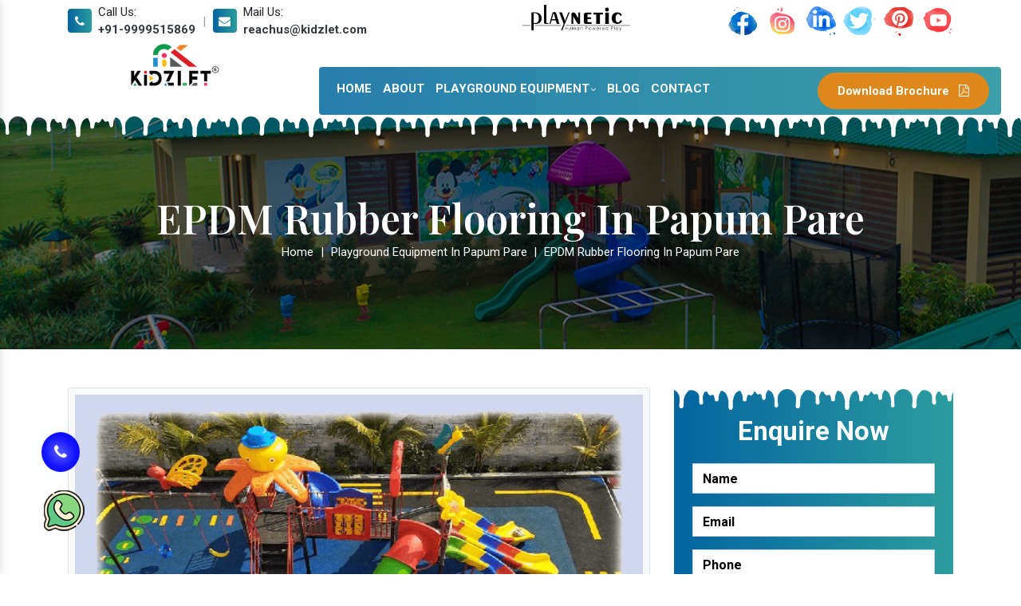

--- FILE ---
content_type: text/html; charset=UTF-8
request_url: https://www.outdoorplaygroundequipment.co.in/papum-pare/epdm-rubber-flooring.html
body_size: 11835
content:
<!doctype html>
<html lang="en">
<head>
<base href="https://www.outdoorplaygroundequipment.co.in/">
<meta charset="utf-8">
<meta name="viewport" content="width=device-width, initial-scale=1, shrink-to-fit=no">
<title>EPDM Rubber Flooring In Papum Pare| EPDM Rubber Flooring Manufacturers Suppliers Papum Pare</title>
<meta name="description" content="Get EPDM Rubber Flooring In Papum Pare. Kidzlet a EPDM Rubber Flooring Manufacturers and suppliers in Papum Pare, exporters offer superior quality of EPDM Rubber Flooring at best price">
<meta name="keywords" content="EPDM Rubber Flooring , EPDM Rubber Flooring In Papum Pare, EPDM Rubber Flooring Manufacturers In Papum Pare, EPDM Rubber Flooring Suppliers In Papum Pare, EPDM Rubber Flooring Exporters, Best EPDM Rubber Flooring In Papum Pare">
<meta name="author" content="Kidzlet Play Structures Pvt. Ltd.">
<link rel="canonical" href="https://www.outdoorplaygroundequipment.co.in/papum-pare/epdm-rubber-flooring.html">
<meta name="distribution" content="global">
<meta name="language" content="English">
<meta name="rating" content="general">
<meta name="ROBOTS" content="index, follow">
<meta name="revisit-after" content="Daily">
<meta name="googlebot" content="index, follow">
<meta name="bingbot" content="index, follow">
<meta property="og:title" content="EPDM Rubber Flooring In Papum Pare| EPDM Rubber Flooring Manufacturers Suppliers Papum Pare">
<meta property="og:site_name" content="Kidzlet Play Structures Pvt. Ltd">
<meta property="og:url" content="https://www.outdoorplaygroundequipment.co.in/papum-pare/epdm-rubber-flooring.html">
<meta property="og:description" content="Get EPDM Rubber Flooring In Papum Pare. Kidzlet a EPDM Rubber Flooring Manufacturers and suppliers in Papum Pare, exporters offer superior quality of EPDM Rubber Flooring at best price">
<meta property="og:type" content="article">
<meta property="og:image" content="https://www.outdoorplaygroundequipment.co.in/images/kidzlet-play-structures-pvt-ltd-logo.png">

<meta name="twitter:card" content="summary_large_image">
<meta property="twitter:domain" content="www.outdoorplaygroundequipment.co.in">
<meta property="twitter:url" content="https://www.outdoorplaygroundequipment.co.in/papum-pare/epdm-rubber-flooring.html">
<meta name="twitter:title" content="EPDM Rubber Flooring In Papum Pare| EPDM Rubber Flooring Manufacturers Suppliers Papum Pare">
<meta name="twitter:description" content="Get EPDM Rubber Flooring In Papum Pare. Kidzlet a EPDM Rubber Flooring Manufacturers and suppliers in Papum Pare, exporters offer superior quality of EPDM Rubber Flooring at best price">
<meta name="twitter:image" content="https://www.outdoorplaygroundequipment.co.in/images/kidzlet-play-structures-pvt-ltd-logo.png">


<script>
document.write("<link rel=\"stylesheet\" href=\"default/css/bootstrap.min.css\" \/>");
document.write("<link rel=\"stylesheet\" href=\"default/css/font-awesome.min.css\" \/>");
document.write("<link rel=\"stylesheet\" href=\"default/css/responsive.css\" \/>");
document.write("<link rel=\"stylesheet\" href=\"default/css/jquery.fancybox.min.css\" \/>");
document.write("<link rel=\"stylesheet\" href=\"default/css/ma5-menu.min.css\" \/>");
document.write("<link rel=\"stylesheet\" href=\"default/css/ResponsiveAccordianMenu.css\" \/>");
document.write("<link rel=\"stylesheet\" href=\"default/style.css\" \/>");
</script>
<link rel="stylesheet" href="https://webclickindia.co.in/smtp/css/mail.css">
<link rel="shortcut icon" type="image/x-icon" href="default/images/favicon.ico">
<!-- Global site tag (gtag.js) - Google Analytics -->
<script async src="https://www.googletagmanager.com/gtag/js?id=G-XRG7YVTRHP"></script>
<script>
window.dataLayer = window.dataLayer || [];
function gtag(){dataLayer.push(arguments);}
gtag('js', new Date());

gtag('config', 'G-XRG7YVTRHP');
</script>


<script type="application/ld+json">
{
"@context": "https://schema.org",
"@type": "Organization",
"name": "Multi Play Station Manufacturers - Kidzlet Play Structures Pvt. Ltd",
"url": "https://www.outdoorplaygroundequipment.co.in/",
"logo": "https://www.outdoorplaygroundequipment.co.in/images/kidzlet-play-structures-pvt-ltd-logo.png",
"contactPoint": {
"@type": "ContactPoint",
"telephone": "9870223670",
"contactType": "customer service",
"areaServed": "IN",
"availableLanguage": "en"
},
"sameAs": "https://www.outdoorplaygroundequipment.co.in/"
}
</script>


<script type="application/ld+json">
{
"@context": "https://schema.org",
"@type": "LocalBusiness",
"name": " Multi Play Station Manufacturers - Kidzlet Play Structures Pvt. Ltd",
"image": "https://www.outdoorplaygroundequipment.co.in/images/kidzlet-play-structures-pvt-ltd-logo.png",
"@id": "",
"url": "https://www.outdoorplaygroundequipment.co.in/",
"telephone": "9870223670",
"priceRange": "Ask For Price",
"address": {
"@type": "PostalAddress",
"streetAddress": "F-2, First Floor, Plot No. 66. Sector-5, Vaishali",
"addressLocality": "Ghaziabad",
"postalCode": "201010",
"addressCountry": "IN"
},
"geo": {
"@type": "GeoCoordinates",
"latitude": 28.645374,
"longitude": 77.3457341
},
"openingHoursSpecification": {
"@type": "OpeningHoursSpecification",
"dayOfWeek": [
"Tuesday",
"Wednesday",
"Thursday",
"Friday",
"Saturday",
"Monday"
],
"opens": "09:00",
"closes": "19:00"
},
"sameAs": "https://www.outdoorplaygroundequipment.co.in/" 
}
</script>


<script type="application/ld+json">
{
  "@context": "https://schema.org",
  "@type": "LocalBusiness",
  "name": "Kidzlet Play Structures Pvt. Ltd.",
  "image": "https://www.outdoorplaygroundequipment.co.in/images/kidzlet-play-structures-pvt-ltd-logo.png",
  "@id": "",
  "url": "https://www.outdoorplaygroundequipment.co.in",
  "telephone": "+91-9999515869",
  "address": {
    "@type": "PostalAddress",
    "streetAddress": "Plot No. 111, Udyog Vihar Extension Ecotech-2, Dist. Gautam Budh Nagar",
    "addressLocality": "Greater Noida",
    "postalCode": "201306",
    "addressCountry": "IN"
  },
  "geo": {
    "@type": "GeoCoordinates",
    "latitude": 28.4949354,
    "longitude": 77.49679189999999
  },
  "openingHoursSpecification": {
    "@type": "OpeningHoursSpecification",
    "dayOfWeek": [
      "Monday",
      "Tuesday",
      "Wednesday",
      "Thursday",
      "Friday",
      "Saturday"
    ],
    "opens": "09:30",
    "closes": "18:00"
  } 
}
</script>

</head>
<body><header class="py-1">
   <div class="container">
      <div class="row">
         <div class="col-xl-6 col-lg-6 col-md-6 col-sm-12 col-xs-12 mail-information">
            <ul>
               <li class="list-inline-item mr-3">
                  <div class="media">
                     <i class="fa fa-phone mr-2 rounded align-self-center" aria-hidden="true"></i>
                     <div class="media-body">
                        <span class="mt-0 d-block ">Call Us:</span>
                        <a href="tel:+91-9999515869" class="font-weight-bold text-dark" title="+91-9999515869">+91-9999515869</a>
                     </div>
                  </div>
               </li>
               <li class="list-inline-item color-mode mr-3">|</li>
               <li class="list-inline-item mr-3">
                  <div class="media">
                     <i class="fa fa-envelope mr-2 rounded  align-self-center" aria-hidden="true"></i>
                     <div class="media-body">
                        <span class="mt-0 d-block ">Mail Us:</span>
                        <a href="mailto:reachus@kidzlet.com" title="reachus@kidzlet.com" class="font-weight-bold text-dark">reachus@kidzlet.com</a>
                     </div>
                  </div>
               </li>
            </ul>
         </div>
         <div class="col-xl-6 col-lg-6 col-md-6 col-sm-12 col-xs-12 social-media-links align-self-center">
            <img src="default/images/playnetic.png" alt="Playnetic Human Powered Play" title="Playnetic Human Powered Play" class="w-25">
            <ul class="float-right">
			                 <li class="list-inline-item"><a href="https://www.facebook.com/KidzletPlayEquipment/" target="_blank"><img src="images/socialicons/facebook.png" title="Facebook" alt="Facebook"></a></li>
			                 <li class="list-inline-item"><a href="https://www.instagram.com/kidzlet/" target="_blank"><img src="images/socialicons/instagram.png" title="Instagram" alt="Instagram"></a></li>
			                 <li class="list-inline-item"><a href="https://www.linkedin.com/company/kidzlet-play-structures-private-limited/" target="_blank"><img src="images/socialicons/linkedin.png" title="Linkedin" alt="Linkedin"></a></li>
			                 <li class="list-inline-item"><a href="https://twitter.com/Kidzletplay" target="_blank"><img src="images/socialicons/twitter.png" title="Twitter" alt="Twitter"></a></li>
			                 <li class="list-inline-item"><a href="https://in.pinterest.com/kidzlets/" target="_blank"><img src="images/socialicons/printerest.png" title="Pinterest" alt="Pinterest"></a></li>
			                 <li class="list-inline-item"><a href="https://www.youtube.com/channel/UCXbf110NI5Juexf8Fnodo0A/videos" target="_blank"><img src="images/socialicons/youtube.png" title="Youtube" alt="Youtube"></a></li>
			              </ul>
         </div>
      </div>
   </div>
</header>
<div class="sticky">
<div class="container">
<div class="row">
<div class="col-xl-3 col-lg-3 col-md-3 col-sm-12 col-xs-12 logo_here">
<a  href="/"><img src="images/kidzlet-play-structures-pvt-ltd-logo.png" alt="Kidzlet Play Structures Pvt. Ltd." title="Kidzlet Play Structures Pvt. Ltd."></a>
</div>
<div class="col-xl-9 col-lg-9 col-md-9 col-sm-12 col-xs-12 navigation_side rounded">
<div class="row">
<div class="col-md-8">
<div class="navbar-area">
<div class="fennec-nav">
<nav class="navbar navbar-expand-md navbar-light">
<div class="collapse navbar-collapse mean-menu" id="navbarSupportedContent" style="display: block;">
<ul class="navbar-nav">
<li class="nav-item"><a href="/papum-pare/" title="Home" class="nav-link">Home </a></li>
<li class="nav-item"><a href="about-us.html" title="About us" class="nav-link">About</a></li>
<li class="nav-item">
<a href="papum-pare/playground-equipment.html" class="nav-link" title="Playground Equipment">Playground Equipment<i class="fa fa-angle-down" aria-hidden="true"></i></a>
<ul class="dropdown-menu">
<li class="nav-item"><a href="papum-pare/outdoor-multiplay-system.html" class="nav-link" title="Outdoor Multiplay System">Outdoor Multiplay System</a></li>
<li class="nav-item"><a href="papum-pare/playground-multiplay-slide.html" class="nav-link" title=" Playground Multiplay Slide"> Playground Multiplay Slide</a></li>
<li class="nav-item"><a href="papum-pare/merry-go-round.html" class="nav-link" title="Merry Go Round">Merry Go Round</a></li>
<li class="nav-item"><a href="papum-pare/outdoor-seesaw.html" class="nav-link" title="Outdoor Seesaw">Outdoor Seesaw</a></li>
<li class="nav-item"><a href="papum-pare/swing.html" class="nav-link" title="Swing">Swing</a></li>
<li class="nav-item"><a href="papum-pare/climber.html" class="nav-link" title="Climber">Climber</a></li>
<li class="nav-item"><a href="papum-pare/outdoor-fitness-equipment.html" class="nav-link" title="Outdoor Fitness Equipment">Outdoor Fitness Equipment</a></li>
<li class="nav-item"><a href="papum-pare/epdm-rubber-flooring.html" class="nav-link" title="EPDM Rubber Flooring">EPDM Rubber Flooring</a></li>
<li class="nav-item"><a href="papum-pare/kids-multi-action-play-system.html" class="nav-link" title="Kids Multi Action Play System">Kids Multi Action Play System</a></li>
<li class="nav-item"><a href="papum-pare/children-multiplay-system.html" class="nav-link" title="Children MultiPlay System">Children MultiPlay System</a></li>
<li class="nav-item"><a href="papum-pare/garden-multiplay-system.html" class="nav-link" title="Garden Multiplay System">Garden Multiplay System</a></li>
<li class="nav-item"><a href="papum-pare/children-outdoor-play-station.html" class="nav-link" title="Children Outdoor Play Station">Children Outdoor Play Station</a></li>
<li class="nav-item"><a href="papum-pare/school-multiplay-station.html" class="nav-link" title="School Multiplay Station">School Multiplay Station</a></li>
<li class="nav-item"><a href="papum-pare/playground-multiplay-station.html" class="nav-link" title="Playground Multiplay Station">Playground Multiplay Station</a></li>
<li class="nav-item"><a href="papum-pare/park-multiplay-station.html" class="nav-link" title="Park Multiplay Station">Park Multiplay Station</a></li>
<li class="nav-item"><a href="papum-pare/multi-play-station.html" class="nav-link" title="Multi Play Station">Multi Play Station</a></li>
<li class="nav-item"><a href="papum-pare/open-gym-equipment.html" class="nav-link" title="Open Gym Equipment">Open Gym Equipment</a></li>
<li class="nav-item"><a href="papum-pare/open-park-exercise-equipment.html" class="nav-link" title="Open Park Exercise Equipment">Open Park Exercise Equipment</a></li>
<li class="nav-item"><a href="papum-pare/outdoor-playground-equipment.html" class="nav-link" title="Outdoor Playground Equipment">Outdoor Playground Equipment</a></li>
<li class="nav-item"><a href="papum-pare/kids-outdoor-multiplay-equipment.html" class="nav-link" title="Kids Outdoor Multiplay Equipment">Kids Outdoor Multiplay Equipment</a></li>
<li class="nav-item"><a href="papum-pare/children-outdoor-playing-equipment.html" class="nav-link" title="Children Outdoor Playing Equipment">Children Outdoor Playing Equipment</a></li>
<li class="nav-item"><a href="papum-pare/outdoor-multiplay-set.html" class="nav-link" title="Outdoor Multiplay Set">Outdoor Multiplay Set</a></li>
<li class="nav-item"><a href="papum-pare/park-multiplay-equipment.html" class="nav-link" title="Park Multiplay Equipment">Park Multiplay Equipment</a></li>
<li class="nav-item"><a href="papum-pare/school-playground-equipment.html" class="nav-link" title="School Playground Equipment">School Playground Equipment</a></li>
<li class="nav-item"><a href="papum-pare/outdoor-multiplay-equipment.html" class="nav-link" title="Outdoor Multiplay Equipment">Outdoor Multiplay Equipment</a></li>
<li class="nav-item"><a href="papum-pare/children-playground-equipment.html" class="nav-link" title="Children Playground Equipment">Children Playground Equipment</a></li>
<li class="nav-item"><a href="papum-pare/play-equipment.html" class="nav-link" title="Play Equipment">Play Equipment</a></li>
<li class="nav-item"><a href="papum-pare/kids-playground-equipment.html" class="nav-link" title="Kids Playground Equipment">Kids Playground Equipment</a></li>
<!--       <ul class="dropdown-menu">
<li class="nav-item"><a href="#" class="nav-link">Services Style 1</a></li>
<li class="nav-item"><a href="#" class="nav-link">Services Style 2</a></li>
<li class="nav-item"><a href="#" class="nav-link">Single Services</a></li>
</ul> -->
</ul>
</li>
<li class="nav-item"><a href="https://www.outdoorplaygroundequipment.co.in/blogs.html" class="nav-link" title="Blog">Blog</a></li>

<li class="nav-item"><a href="contact-us.html" class="nav-link" title="Contact Us">Contact</a></li>
</ul>
</div>
</nav>
<nav class="navbar navbar-expand-md navbar-light mobile-menu d-none">
<button class="ma5menu__toggle" type="button">
<span class="ma5menu__icon-toggle"></span> <span class="ma5menu__sr-only">Menu</span>
</button>
<div style="display: none;">
<ul class="site-menu">
<li><a href="/" title="Home">Home</a></li>
<li><a href="about-us.html" title="About us">About us</a></li>
<li>
<a href="playground-equipment.html" title="Playground Equipment">Playground Equipment</a>
<ul>
<li>
<a href="outdoor-multiplay-system.html" title="Outdoor Multiplay System">Outdoor Multiplay System</a>
</li>
<li>
<a href="playground-multiplay-slide.html" title=" Playground Multiplay Slide"> Playground Multiplay Slide</a>
</li>
<li>
<a href="merry-go-round.html" title="Merry Go Round">Merry Go Round</a>
</li>
<li>
<a href="outdoor-seesaw.html" title="Outdoor Seesaw">Outdoor Seesaw</a>
</li>
<li>
<a href="swing.html" title="Swing">Swing</a>
</li>
<li>
<a href="climber.html" title="Climber">Climber</a>
</li>
<li>
<a href="outdoor-fitness-equipment.html" title="Outdoor Fitness Equipment">Outdoor Fitness Equipment</a>
</li>
<li>
<a href="epdm-rubber-flooring.html" title="EPDM Rubber Flooring">EPDM Rubber Flooring</a>
</li>
<li>
<a href="kids-multi-action-play-system.html" title="Kids Multi Action Play System">Kids Multi Action Play System</a>
</li>
<li>
<a href="children-multiplay-system.html" title="Children MultiPlay System">Children MultiPlay System</a>
</li>
<li>
<a href="garden-multiplay-system.html" title="Garden Multiplay System">Garden Multiplay System</a>
</li>
<li>
<a href="children-outdoor-play-station.html" title="Children Outdoor Play Station">Children Outdoor Play Station</a>
</li>
<li>
<a href="school-multiplay-station.html" title="School Multiplay Station">School Multiplay Station</a>
</li>
<li>
<a href="playground-multiplay-station.html" title="Playground Multiplay Station">Playground Multiplay Station</a>
</li>
<li>
<a href="park-multiplay-station.html" title="Park Multiplay Station">Park Multiplay Station</a>
</li>
<li>
<a href="multi-play-station.html" title="Multi Play Station">Multi Play Station</a>
</li>
<li>
<a href="open-gym-equipment.html" title="Open Gym Equipment">Open Gym Equipment</a>
</li>
<li>
<a href="open-park-exercise-equipment.html" title="Open Park Exercise Equipment">Open Park Exercise Equipment</a>
</li>
<li>
<a href="outdoor-playground-equipment.html" title="Outdoor Playground Equipment">Outdoor Playground Equipment</a>
</li>
<li>
<a href="kids-outdoor-multiplay-equipment.html" title="Kids Outdoor Multiplay Equipment">Kids Outdoor Multiplay Equipment</a>
</li>
<li>
<a href="children-outdoor-playing-equipment.html" title="Children Outdoor Playing Equipment">Children Outdoor Playing Equipment</a>
</li>
<li>
<a href="outdoor-multiplay-set.html" title="Outdoor Multiplay Set">Outdoor Multiplay Set</a>
</li>
<li>
<a href="park-multiplay-equipment.html" title="Park Multiplay Equipment">Park Multiplay Equipment</a>
</li>
<li>
<a href="school-playground-equipment.html" title="School Playground Equipment">School Playground Equipment</a>
</li>
<li>
<a href="outdoor-multiplay-equipment.html" title="Outdoor Multiplay Equipment">Outdoor Multiplay Equipment</a>
</li>
<li>
<a href="children-playground-equipment.html" title="Children Playground Equipment">Children Playground Equipment</a>
</li>
<li>
<a href="play-equipment.html" title="Play Equipment">Play Equipment</a>
</li>
<li>
<a href="kids-playground-equipment.html" title="Kids Playground Equipment">Kids Playground Equipment</a>
</li>
</ul>
</li>
<li><a href="https://www.kidzlet.com/our-gallery.html" target="_blank" title="Gallery">Gallery</a></li>
<li><a href="sitemap.html" title="Sitemap">Sitemap</a></li>
<li><a href="blogs.html" title="Blog">Blog</a></li>
<li><a href="contact-us.html" title="Contact Us">Contact Us</a></li>
</ul>
<!-- source for mobile menu end -->
</div>
</nav>
</div>
</div>
</div>
            <div class="col-xl-4 col-lg-4 col-md-12 col-sm-12 col-xs-12 button-effect float-right">
               <a href="images/gym.pdf" target="_blank" class="text-white float-right font-weight-bold " title="Download Brochure">Download Brochure <i class="fa fa-file-pdf-o ml-2" aria-hidden="true"></i> </a>
            </div>
         </div>
      </div>
   </div>
</div>
</div>

<section class="breadcumb">
<div class="braedcumb-maledy"></div>
<div class="container">
<div class="row">
<div class="col-12 text-center">
<h1 class="text-white">EPDM Rubber Flooring In Papum Pare</h1>
<ul>
<li class="list-inline-item"><a href="/" class="text-white">Home</a></li>
<li class="list-inline-item text-white">|</li>

<li class="list-inline-item text-white">

<a class="text-white" href="papum-pare/playground-equipment.html">Playground Equipment In Papum Pare</a></li>

<li class="list-inline-item text-white">|</li>


<li class="list-inline-item text-white">EPDM Rubber Flooring In Papum Pare</li>
</ul>
</div>
</div>
</div>
</section>
<!-- Plain Text -->


<section class="product-details py-5">
<div class="container">
<div class="row">
<div class="col-xl-8 col-lg-8 col-md-12 col-sm-12 col-xs-12 details-product">
<div class="cover-product detail-last">
<div class="zoom-effect">
<img src="images/products/epdm-rubber-flooring.jpg" title="EPDM Rubber Flooring In Papum Pare" alt="EPDM Rubber Flooring In Papum Pare" class="image-zoom bg-light rounded w-100 border p-2">
<div class="overlay-zoom">
<div class="text-zoom">
</div>
</div>
</div>
</div>


<div class="cover-product-this">
<p class="mb-3"><p style="text-align:justify"><strong>Kidzlet Play Structures Pvt. Ltd.</strong> is the top choice for many when buying premium-quality <strong>EPDM Rubber Flooring&nbsp;In Papum Pare</strong>. To keep clients satisfied, we take their feedback seriously and put that into designing and manufacturing our complete range. Whether you want our products for Schools, Society Parks, Public Playgrounds, Resorts or Clubs, etc., we are undoubtedly the right platform you have come to.</p>

<h2 style="text-align:justify">Why We Choose Playground Equipment?</h2>

<p style="text-align:justify"><a href="https://www.kidzlet.com">Playground equipment</a> is important for children&#39;s physical, cognitive, and social development. It promotes exercise, improves coordination, stimulates creativity, and fosters social skills through interactive play. By providing children with safe and age-appropriate equipment, we can encourage them to engage in physical activity and develop a love for outdoor play, leading to a healthier and more active lifestyle. Additionally, playgrounds provide a fun and engaging way for children to interact with their peers, building important social skills and relationships. We deals in many products like&nbsp;<a href="https://www.outdoorplaygroundequipment.co.in/playground-equipment.html" target="_blank" title="Playground Equipment"><span style="color:#95a5a6"><strong>Playground Equipment</strong></span></a>, Merry Go Round, Outdoor Playground Climber, Outdoor Swing, <a href="https://www.outdoorplaygroundequipment.co.in/open-gym-equipment.html" target="_blank" title="Open Gym Equipment"><span style="color:#95a5a6"><strong>Open Gym Equipment</strong></span></a>, Playground Seesaw, Outdoor Playground Equipment, Kids Multi Action Play System, Garden Multiplay System, <strong>Park Multiplay Equipment</strong>, Outdoor Multiplay Equipment, Playground Multiplay Station,<span style="color:#95a5a6"> </span><a href="https://www.outdoorplaygroundequipment.co.in/multi-play-station.html" target="_blank" title="Park Multiplay Station"><span style="color:#95a5a6"><strong>Park Multiplay Station</strong></span></a></p>

<p style="text-align:justify">We make all our products at our in-house facility, under strict surveillance to keep their quality intact. Our name is acknowledged among appreciable <strong>EPDM Rubber Flooring&nbsp;Manufacturers in Papum Pare</strong>. We adopt the best manufacturing practices to build trust and value and maintain long-term client relationships.</p>

<h3 style="text-align:justify">You can visit our website for buying Outdoor Equipments!</h3>

<p style="text-align:justify">We also make sure to provide timely delivery in all possible circumstances. We are now renowned among reliable <strong>EPDM Rubber Flooring&nbsp;Exporters and Suppliers in Papum Pare</strong>. For more details, drop your direct enquiry or dial our number now. We are here a call away to assist.</p>

<p style="text-align:justify">Our Top Products - <a href="https://www.kidzlet.com/" target="_blank" title="Outdoor Playground Equipment in Papum Pare">Outdoor Playground Equipment</a> | <a href="https://www.kidzlet.com/" target="_blank" title="Playground Equipment In Papum Pare">Playground Equipment</a> | <a href="https://www.kidzlet.com/open-gym-equipment.html" target="_blank" title="Open Gym Equipment In Papum Pare">Open Gym Equipment</a> | <a href="https://www.kidzlet.com/playground-slide.html" target="_blank" title="Playground Slide In Papum Pare">Playground Slide</a> | <a href="https://www.kidzlet.com/playground-seesaw.html" target="_blank" title="Playground Seesaw In Papum Pare">Playground Seesaw</a> | <a href="https://www.kidzlet.com/outdoor-swing-sets.html" target="_blank" title="Playground Swing In Papum Pare">Playground Swing</a> | <a href="https://www.kidzlet.com/playground-climber.html" target="_blank" title="Playground Climber In Papum Pare">Playground Climber</a> |&nbsp;<a href="https://www.kidzlet.com/slide.html" target="_blank" title="Kids Playground Slide In Papum Pare">Kids Playground Slide</a> |&nbsp;<a href="https://www.kidzlet.com/outdoor-swing.html" target="_blank" title="Outdoor Swing In Papum Pare">Outdoor Swing</a> |&nbsp;<a href="https://www.kidzlet.com/outdoor-slide.html" target="_blank" title="Outdoor Slide In Papum Pare">Outdoor Slide</a> |&nbsp;<a href="https://www.kidzlet.com/outdoor-seesaw.html" target="_blank" title="Outdoor Seesaw In Papum Pare">Outdoor Seesaw</a> | <a href="https://www.kidzlet.com/outdoor-climber.html" target="_blank" title="Outdoor Climber In Papum Pare">Outdoor Climber</a> | <a href="https://www.kidzlet.com/multiplay-station.html" target="_blank" title="Multiplay System In Papum Pare">Multiplay System</a> | <a href="https://www.kidzlet.com/multiplay-station.html" target="_blank" title="Multiplay Station In Papum Pare">Multiplay Station</a> | <a href="https://www.kidzlet.com/playground-multiplay-slide.html" target="_blank" title="Multiplay Slide In Papum Pare">Multiplay Slide</a> |&nbsp;<a href="https://www.kidzlet.com/manufacturers/epdm-rubber-flooring.html" target="_blank" title="EPDM Flooring In Papum Pare">EPDM Flooring</a> |&nbsp;<a href="https://www.kidzlet.com/spring-rider.html" target="_blank" title="Spring Rider In Papum Pare">Spring Rider</a></p>
</p>

</p>

</div>
</div>

<div class="col-xl-4 col-lg-4 col-md-12 col-sm-12 col-xs-12 form-side-inner">
 
<div class="white-wrap p-2 rounded box-shadow" id="innerenquiry-form">
   <span class="font-weight-bold text-white d-block text-center mb-3">Enquire Now</span>
		<p id="innersuccessmsg"></p>
		<div class="overlaysan"></div>
		<form action="enquiries/add" method="post">
		<input type="hidden" name="enquiry_for" value="Enquiry For Contact Us">
		<input type="hidden" name="page_url" value="https://www.outdoorplaygroundequipment.co.in/papum-pare/epdm-rubber-flooring.html">
      <div class="col-12">
         <div class="row">
            <div class="col-md-12 form-group ">
               <input type="text" name="name" class="form-control" placeholder="Name" required="">
            </div>
            <div class="col-md-12 form-group ">
               <input type="email" name="email" class="form-control" placeholder="Email" required="">
            </div>
            <div class="col-md-12 form-group ">
               <input type="text" name="mobile" class="form-control" onkeypress="return event.charCode >= 48 &amp;&amp; event.charCode <= 57 || event.charCode == 43 || event.charCode == 45 || event.charCode == 0" maxlength="15" placeholder="Phone" required="">
            </div>
            <div class="col-md-12 form-group ">
               <input type="text" name="address" class="form-control" placeholder="Address" >
            </div>
            <div class="col-md-12 form-group">
               <textarea class="form-control pt-2" name="message" rows="3" placeholder="Message" ></textarea>
            </div>
            <div class="col-md-12  form-group text-center">
               <button type="submit" class="btn btn-primary orange">Submit Message</button>
            </div>
         </div>
      </div>
   </form>
</div><div class="lelf_menu">
<p>Our Products</p>                                               
<div class="open-title">
<ul class="left_menu">
    <li class="nav-item"><a href="noida/playground-equipment.html" title="Playground Equipment" class="nav-link"><i class="fa fa-minus" aria-hidden="true"></i> Playground Equipment</a></li>
<li class="nav-item"><a href="noida/open-gym-equipment.html" title="Open Gym Equipment" class="nav-link"><i class="fa fa-minus" aria-hidden="true"></i> Open Gym Equipment</a></li>
<li class="nav-item"><a href="noida/outdoor-fitness-equipment.html" title="Outdoor Fitness Equipment" class="nav-link"><i class="fa fa-minus" aria-hidden="true"></i> Outdoor Fitness Equipment</a></li>
<li class="nav-item"><a href="noida/open-park-exercise-equipment.html" title="Open Park Exercise Equipment" class="nav-link"><i class="fa fa-minus" aria-hidden="true"></i> Open Park Exercise Equipment</a></li>
<li class="nav-item"><a href="noida/outdoor-playground-equipment.html" title="Outdoor Playground Equipment" class="nav-link"><i class="fa fa-minus" aria-hidden="true"></i> Outdoor Playground Equipment</a></li>
<li class="nav-item"><a href="noida/kids-outdoor-multiplay-equipment.html" title="Kids Outdoor Multiplay Equipment" class="nav-link"><i class="fa fa-minus" aria-hidden="true"></i> Kids Outdoor Multiplay Equipment</a></li>
<li class="nav-item"><a href="noida/kids-multi-action-play-system.html" title="Kids Multi Action Play System" class="nav-link"><i class="fa fa-minus" aria-hidden="true"></i> Kids Multi Action Play System</a></li>
<li class="nav-item"><a href="noida/outdoor-multiplay-system.html" title="Outdoor Multiplay System" class="nav-link"><i class="fa fa-minus" aria-hidden="true"></i> Outdoor Multiplay System</a></li>
<li class="nav-item"><a href="noida/playground-multiplay-slide.html" title=" Playground Multiplay Slide" class="nav-link"><i class="fa fa-minus" aria-hidden="true"></i>  Playground Multiplay Slide</a></li>
<li class="nav-item"><a href="noida/children-multiplay-system.html" title="Children MultiPlay System" class="nav-link"><i class="fa fa-minus" aria-hidden="true"></i> Children MultiPlay System</a></li>
<li class="nav-item"><a href="noida/garden-multiplay-system.html" title="Garden Multiplay System" class="nav-link"><i class="fa fa-minus" aria-hidden="true"></i> Garden Multiplay System</a></li>
<li class="nav-item"><a href="noida/children-outdoor-playing-equipment.html" title="Children Outdoor Playing Equipment" class="nav-link"><i class="fa fa-minus" aria-hidden="true"></i> Children Outdoor Playing Equipment</a></li>
<li class="nav-item"><a href="noida/outdoor-multiplay-set.html" title="Outdoor Multiplay Set" class="nav-link"><i class="fa fa-minus" aria-hidden="true"></i> Outdoor Multiplay Set</a></li>
<li class="nav-item"><a href="noida/children-outdoor-play-station.html" title="Children Outdoor Play Station" class="nav-link"><i class="fa fa-minus" aria-hidden="true"></i> Children Outdoor Play Station</a></li>
<li class="nav-item"><a href="noida/park-multiplay-equipment.html" title="Park Multiplay Equipment" class="nav-link"><i class="fa fa-minus" aria-hidden="true"></i> Park Multiplay Equipment</a></li>
<li class="nav-item"><a href="noida/school-playground-equipment.html" title="School Playground Equipment" class="nav-link"><i class="fa fa-minus" aria-hidden="true"></i> School Playground Equipment</a></li>
<li class="nav-item"><a href="noida/school-multiplay-station.html" title="School Multiplay Station" class="nav-link"><i class="fa fa-minus" aria-hidden="true"></i> School Multiplay Station</a></li>
<li class="nav-item"><a href="noida/outdoor-multiplay-equipment.html" title="Outdoor Multiplay Equipment" class="nav-link"><i class="fa fa-minus" aria-hidden="true"></i> Outdoor Multiplay Equipment</a></li>
<li class="nav-item"><a href="noida/playground-multiplay-station.html" title="Playground Multiplay Station" class="nav-link"><i class="fa fa-minus" aria-hidden="true"></i> Playground Multiplay Station</a></li>
<li class="nav-item"><a href="noida/children-playground-equipment.html" title="Children Playground Equipment" class="nav-link"><i class="fa fa-minus" aria-hidden="true"></i> Children Playground Equipment</a></li>
<li class="nav-item"><a href="noida/park-multiplay-station.html" title="Park Multiplay Station" class="nav-link"><i class="fa fa-minus" aria-hidden="true"></i> Park Multiplay Station</a></li>
<li class="nav-item"><a href="noida/multi-play-station.html" title="Multi Play Station" class="nav-link"><i class="fa fa-minus" aria-hidden="true"></i> Multi Play Station</a></li>
<li class="nav-item"><a href="noida/play-equipment.html" title="Play Equipment" class="nav-link"><i class="fa fa-minus" aria-hidden="true"></i> Play Equipment</a></li>
<li class="nav-item"><a href="noida/kids-playground-equipment.html" title="Kids Playground Equipment" class="nav-link"><i class="fa fa-minus" aria-hidden="true"></i> Kids Playground Equipment</a></li>
<li class="nav-item"><a href="noida/outdoor-seesaw.html" title="Outdoor Seesaw" class="nav-link"><i class="fa fa-minus" aria-hidden="true"></i> Outdoor Seesaw</a></li>
<li class="nav-item"><a href="noida/merry-go-round.html" title="Merry Go Round" class="nav-link"><i class="fa fa-minus" aria-hidden="true"></i> Merry Go Round</a></li>
<li class="nav-item"><a href="noida/climber.html" title="Climber" class="nav-link"><i class="fa fa-minus" aria-hidden="true"></i> Climber</a></li>
<li class="nav-item"><a href="noida/swing.html" title="Swing" class="nav-link"><i class="fa fa-minus" aria-hidden="true"></i> Swing</a></li>
<li class="nav-item"><a href="noida/epdm-rubber-flooring.html" title="EPDM Rubber Flooring" class="nav-link"><i class="fa fa-minus" aria-hidden="true"></i> EPDM Rubber Flooring</a></li>
</ul>
</div>
</div>
  </div>
    </div>
  </div>
</section>


<section class="our-products-page">
<div class="container">
<div class="row">


</div>
</div>
</section>

<section class="product-details py-5">
<div class="container">
<div class="row">
<div class="col-xl-12 col-lg-12 col-md-12 col-sm-12 col-xs-12 details-product">
<div class="cover-product-this">

		    
</div>
</div>

    </div>
  </div>
</section>
<section class="random-block py-4 bg-light">
<div class="container">
<div class="row">
    
<div class="col-xl-12 col-lg-12 col-md-12 col-sm-12 col-xs-12 map align-self-center">
    <span class="text-center w-100 font-weight-bold  mb-3 d-block">Frequently Asked Question</span>
<div class="col-md-12 margin-set">
<div class="twd_container">
<!-- responsive accordian -->
<div id="1" class="expandContent">
<span class="header">
<div class="headerColumn1"> What Is The Company Profile?</div>
<div class="headerColumn2 expand"><img src="images/plus.png" /></div>
<div class="expandedContentClearFloat"></div>
</span>
<div class="expandedContent"> <p style="text-align:justify"><strong>Kidzlet Play Structures Pvt. Ltd.</strong> was started in 2015 by <strong>Mr. Mandeep Bhola</strong>. His knowledge and expertise in this field help us to be one of the leading <strong>EPDM Rubber Flooring Manufacturers In Delhi/NCR.</strong> We are a team of well-qualified and trained professionals that supervise every detail during manufacturing and ensure the best quality standard and 100% safe EPDM Rubber Flooring in the town. We never mind working beyond the boundaries to attain client satisfaction.</p>
 </div>
</div>
<div id="2" class="expandContent">
<span class="header">
<div class="headerColumn1"> What Types Of Products Do You Offer?</div>
<div class="headerColumn2 expand"><img src="images/plus.png" /></div>
<div class="expandedContentClearFloat"></div>
</span>
<div class="expandedContent"> <p style="text-align:justify">Here is the list of different equipment that we have in our catalog:</p>

<ul>
	<li style="text-align:justify">Kids Outdoor Equipment</li>
	<li style="text-align:justify">Kids Indoor Play Equipment</li>
	<li style="text-align:justify">Outdoor Multiplay System</li>
	<li style="text-align:justify">Kids Multi Action Play System</li>
	<li style="text-align:justify">Playground Equipment</li>
	<li style="text-align:justify">Kids Climbing Equipment</li>
	<li style="text-align:justify">Garden Equipment</li>
	<li style="text-align:justify">Garden Multi Play System</li>
	<li style="text-align:justify">Open Gym Equipment</li>
	<li style="text-align:justify">Outdoor Fitness Equipment</li>
	<li style="text-align:justify">Open Park Exercise Equipment</li>
</ul>
 </div>
</div>
<div id="3" class="expandContent">
<span class="header">
<div class="headerColumn1"> What Type Of Good Qualities Do We Learn From The EPDM Rubber Flooring?</div>
<div class="headerColumn2 expand"><img src="images/plus.png" /></div>
<div class="expandedContentClearFloat"></div>
</span>
<div class="expandedContent"> <p style="text-align:justify">You can learn various qualities when you are on <strong>EPDM Rubber Flooring</strong>. They are:</p>

<ul>
	<li style="text-align:justify">Increase coordination</li>
	<li style="text-align:justify">Build spatial awareness</li>
	<li style="text-align:justify">Offer more balance</li>
	<li style="text-align:justify">Build up muscle strength</li>
</ul>
 </div>
</div>
<div id="4" class="expandContent">
<span class="header">
<div class="headerColumn1"> Are Your EPDM Rubber Floorings Safe?</div>
<div class="headerColumn2 expand"><img src="images/plus.png" /></div>
<div class="expandedContentClearFloat"></div>
</span>
<div class="expandedContent"> <p style="text-align:justify">Yes, our <strong>EPDM Rubber Flooring </strong>is safe and durable. We are committed to offering you the safest <strong>EPDM Rubber Flooring </strong>in the town. Our team of experts double-checks the quality standard and ensures the safety of our <strong>EPDM Rubber Flooring </strong>before delivering them to the end users.</p>
 </div>
</div>
<div id="5" class="expandContent">
<span class="header">
<div class="headerColumn1"> Why Do We Choose Your EPDM Rubber Flooring?</div>
<div class="headerColumn2 expand"><img src="images/plus.png" /></div>
<div class="expandedContentClearFloat"></div>
</span>
<div class="expandedContent"> <p style="text-align:justify">There are various reasons why you should choose our <strong>EPDM Rubber Flooring</strong>:</p>

<ul>
	<li style="text-align:justify">Highly comfortable and durable</li>
	<li style="text-align:justify">Made with premium quality material</li>
	<li style="text-align:justify">Suitable to use for different activities</li>
	<li style="text-align:justify">Easy to handle and install</li>
	<li style="text-align:justify">Customized in different designs, sizes</li>
	<li style="text-align:justify">Available at reasonable prices</li>
</ul>
 </div>
</div>
</div>
</div>
</div>
</div>
</div>
</section><footer class="py-5">
<div class="container">
<div class="row">

<div class="col-xl-6 col-lg-6 col-md-6 col-sm-12 col-xs-12 widget text-center align-self-center">
<a href="/"><img src="default/images/kidzlet-play-structures-pvtltd-logo.png" alt="Kidzlet Play Structures Pvt. Ltd." title="Kidzlet Play Structures Pvt. Ltd." class="logo-black-and-white"></a>
<p class="text-white">Kidzlet Play Structures Pvt. Ltd. has stepped into the domain under the supervision of Mr. Mandeep Bhola to make childhood enjoyable and overwhelming for little ones. Over the years, the company has overcome several hurdles and today has its presence among top-tier Open Park Exercise Equipment Manufacturers in Delhi. </p>
</div>


<div class="col-xl-6 col-lg-6 col-md-6 col-sm-12 col-xs-12 widget widget-gallery text-center align-self-center">
<ul>
<li>
<div class="box">
<a href="images/galleries/img1-gallery-1.jpg" data-fancybox="images" data-srcset="images/galleries/img1-gallery-1.jpg">
<img src="images/galleries/img1-gallery-1.jpg" alt="Merry Go Round" title="Merry Go Round">
</a>
</div>
</li>
<li>
<div class="box">
<a href="images/galleries/img1-gallery-2.jpg" data-fancybox="images" data-srcset="images/galleries/img1-gallery-2.jpg">
<img src="images/galleries/img1-gallery-2.jpg" alt="Outdoor Playground Equipment" title="Outdoor Playground Equipment">
</a>
</div>
</li>
<li>
<div class="box">
<a href="images/galleries/img1-gallery-3.jpg" data-fancybox="images" data-srcset="images/galleries/img1-gallery-3.jpg">
<img src="images/galleries/img1-gallery-3.jpg" alt="Children Multi Play System" title="Children Multi Play System">
</a>
</div>
</li>
<li>
<div class="box">
<a href="images/galleries/img1-gallery-4.jpg" data-fancybox="images" data-srcset="images/galleries/img1-gallery-4.jpg">
<img src="images/galleries/img1-gallery-4.jpg" alt="Outdoor Fitness Equipment" title="Outdoor Fitness Equipment">
</a>
</div>
</li>
<li>
<div class="box">
<a href="images/galleries/img1-gallery-5.jpg" data-fancybox="images" data-srcset="images/galleries/img1-gallery-5.jpg">
<img src="images/galleries/img1-gallery-5.jpg" alt="Playground Multiplay Slides" title="Playground Multiplay Slides">
</a>
</div>
</li>
<li>
<div class="box">
<a href="images/galleries/img1-gallery-6.jpg" data-fancybox="images" data-srcset="images/galleries/img1-gallery-6.jpg">
<img src="images/galleries/img1-gallery-6.jpg" alt="Seesaw" title="Seesaw">
</a>
</div>
</li>
<li>
<div class="box">
<a href="images/galleries/img1-gallery-7.jpg" data-fancybox="images" data-srcset="images/galleries/img1-gallery-7.jpg">
<img src="images/galleries/img1-gallery-7.jpg" alt="School Playground Equipment" title="School Playground Equipment">
</a>
</div>
</li>
<li>
<div class="box">
<a href="images/galleries/img1-gallery-8.jpeg" data-fancybox="images" data-srcset="images/galleries/img1-gallery-8.jpeg">
<img src="images/galleries/img1-gallery-8.jpeg" alt="School Multiplay Stations" title="School Multiplay Stations">
</a>
</div>
</li>
</ul>
</div>
</div>
</div>
</footer>
<!-- Copy Right -->
<div class="copy-right py-5">
<div class="container">
<div class="row">
<div class="col-xl-4 col-lg-4 col-md-6 col-sm-12 col-xs-12 copy-common border-right">
<span class="font-weight-bold">Products Links</span>
<ul class="mt-3">
<li><a href="playground-equipment.html" class="text-dark" title="Playground Equipment">Playground Equipment</a></li>
</ul>
<ul class="mt-3">
<li><a href="open-gym-equipment.html" class="text-dark" title="Open Gym Equipment">Open Gym Equipment</a></li>
</ul>
<ul class="mt-3">
<li><a href="outdoor-fitness-equipment.html" class="text-dark" title="Outdoor Fitness Equipment">Outdoor Fitness Equipment</a></li>
</ul>
<ul class="mt-3">
<li><a href="open-park-exercise-equipment.html" class="text-dark" title="Open Park Exercise Equipment">Open Park Exercise Equipment</a></li>
</ul>


<div class="col-xl-12 col-lg-12 col-md-12 col-sm-12 col-xs-12 text-left social-media_footer-out-side border-right">
<div class="office-box mb-3 social-media_footer mt-4">
<ul>
<li class="list-inline-item"><a href="https://www.facebook.com/KidzletPlayEquipment/" target="_blank"><img src="images/socialicons/facebook.png" title="Facebook" alt="Facebook"></a></li>
<li class="list-inline-item"><a href="https://www.instagram.com/kidzlet/" target="_blank"><img src="images/socialicons/instagram.png" title="Instagram" alt="Instagram"></a></li>
<li class="list-inline-item"><a href="https://www.linkedin.com/company/kidzlet-play-structures-private-limited/" target="_blank"><img src="images/socialicons/linkedin.png" title="Linkedin" alt="Linkedin"></a></li>
<li class="list-inline-item"><a href="https://twitter.com/Kidzletplay" target="_blank"><img src="images/socialicons/twitter.png" title="Twitter" alt="Twitter"></a></li>
<li class="list-inline-item"><a href="https://in.pinterest.com/kidzlets/" target="_blank"><img src="images/socialicons/printerest.png" title="Pinterest" alt="Pinterest"></a></li>
<li class="list-inline-item"><a href="https://www.youtube.com/channel/UCXbf110NI5Juexf8Fnodo0A/videos" target="_blank"><img src="images/socialicons/youtube.png" title="Youtube" alt="Youtube"></a></li>
</ul>
</div>
</div>

</div>

<div class="col-xl-4 col-lg-4 col-md-6 col-sm-12 col-xs-12 copy-common border-right widget">
<span class="font-weight-bold">Quick Links</span>
<ul class="mt-3">
  <li><a href="about-us.html" title="Multi Play Station Manufacturers
Playground Equipment - Outdoor Playground Equipment">About Us</a></li>
  <li><a href="playground-equipment.html"  title="Playground Equipment">Playground Equipment</a></li>
  <li><a href="sitemap.html" title="Park Multiplay Equipment">Sitemap</a></li>
  <li><a href="our-presence.html" title="Market We Serve">Our Presence</a></li>
  
  <li><a href="blogs.html" title="Our Blogs">Our Blogs</a></li>
  <li><a href="https://www.kidzlet.com/our-websites.html" target="_blank" title="Our Websites">Our Websites</a></li>
  <li><a href="contact-us.html" title="Kidzlet Contact Details">Contact Us</a></li>
</ul>
</div>



<div class="col-xl-4 col-lg-4 col-md-6 col-sm-12 col-xs-12 social-media_footer-out-side border-right">
<div class="copy-common">  
<span class="font-weight-bold">Reach Us</span>
</div>

<div class="office-box mb-2 mt-3">
<span class="w-100 d-block mb-2 font-weight-bold"> <img src="default/images/address.png" title="Address" alt="Address" class="mr-1"> Office Uttar Pradesh</span>
<p>Plot No. 111, Udyog Vihar Extension Ecotech-2, Greater Noida, Dist. Gautam Budh Nagar. U.P. Pin:201306</p>
</div>

<div class="office-box mb-2 mt-3">
<span class="w-100 d-block mb-2 font-weight-bold"> <img src="default/images/mail.png" title="Email" alt="Email" class="mr-1"> Mail Us</span>
<a href="mailto:reachus@kidzlet.com" title="reachus@kidzlet.com" class="text-dark">reachus@kidzlet.com , </a>
<a href="mailto:contactkidzlet@gmail.com" title="contactkidzlet@gmail.com" class="text-dark">contactkidzlet@gmail.com</a>
</div>

<div class="office-box mb-2 mt-3">
<span class="w-100 d-block mb-2 font-weight-bold"> <img src="default/images/footer-call.png" title="Call" alt="Call" class="mr-1"> Phone Us</span>
<a href="tel:+91-9999515869" title="+91-9999515869" class="text-dark">+91-9999515869  </a>
<a href="tel:" title="" class="text-dark">  </a>
<a href="tel:" title="" class="text-dark"> </a>
</div>


</div>


<div class="col-xl-12 col-lg-12 col-md-12 col-sm-12 col-xs-12  rounded under-category">
<ul>
<li class="list-inline-item mr-0"><a href="noida/" class="color-mode-1 text-white rounded border bg-white" title="Noida">Noida </a></li>
<li class="list-inline-item mr-0"><a href="ghaziabd/" class="color-mode-2 text-white rounded border bg-white" title="Ghaziabd">Ghaziabd </a></li>
<li class="list-inline-item mr-0"><a href="delhi/" class="color-mode-3 text-white rounded border bg-white" title="Delhi">Delhi </a></li>
<li class="list-inline-item mr-0"><a href="mumbai/" class="color-mode-4 text-white rounded border bg-white" title="Mumbai">Mumbai </a></li>
<li class="list-inline-item mr-0"><a href="jaipur/" class="color-mode-5 text-white rounded border bg-white" title="Jaipur">Jaipur </a></li>
<li class="list-inline-item mr-0"><a href="surendranagar/" class="color-mode-6 text-white rounded border bg-white" title="Surendranagar">Surendranagar </a></li>
<li class="list-inline-item mr-0"><a href="kurukshetra/" class="color-mode-7 text-white rounded border bg-white" title="Kurukshetra">Kurukshetra </a></li>
<li class="list-inline-item mr-0"><a href="chitradurga/" class="color-mode-8 text-white rounded border bg-white" title="Chitradurga">Chitradurga </a></li>
<li class="list-inline-item mr-0"><a href="gurugram/" class="color-mode-9 text-white rounded border bg-white" title="Gurugram">Gurugram </a></li>
<li class="list-inline-item mr-0"><a href="udaipur/" class="color-mode-10 text-white rounded border bg-white" title="Udaipur">Udaipur </a></li>
<li class="list-inline-item mr-0"><a href="bemetara/" class="color-mode-11 text-white rounded border bg-white" title="Bemetara">Bemetara </a></li>
<li class="list-inline-item mr-0"><a href="jamshedpur/" class="color-mode-12 text-white rounded border bg-white" title="Jamshedpur">Jamshedpur </a></li>
<li class="list-inline-item mr-0"><a href="mainpuri/" class="color-mode-13 text-white rounded border bg-white" title="Mainpuri">Mainpuri </a></li>
<li class="list-inline-item mr-0"><a href="baksa/" class="color-mode-14 text-white rounded border bg-white" title="Baksa">Baksa </a></li>
<li class="list-inline-item mr-0"><a href="medak/" class="color-mode-15 text-white rounded border bg-white" title="Medak">Medak </a></li>
<li class="list-inline-item mr-0"><a href="churachandpur/" class="color-mode-16 text-white rounded border bg-white" title="Churachandpur">Churachandpur </a></li>
<li class="list-inline-item mr-0"><a href="dehradun/" class="color-mode-17 text-white rounded border bg-white" title="Dehradun">Dehradun </a></li>
<li class="list-inline-item mr-0"><a href="ernakulam/" class="color-mode-18 text-white rounded border bg-white" title="Ernakulam">Ernakulam </a></li>
<li class="list-inline-item mr-0"><a href="ukhrul/" class="color-mode-19 text-white rounded border bg-white" title="Ukhrul">Ukhrul </a></li>
<li class="list-inline-item mr-0"><a href="purulia/" class="color-mode-20 text-white rounded border bg-white" title="Purulia">Purulia </a></li>
<li class="list-inline-item mr-0"><a href="jorhat/" class="color-mode-21 text-white rounded border bg-white" title="Jorhat">Jorhat </a></li>
<li class="list-inline-item mr-0"><a href="munger/" class="color-mode-22 text-white rounded border bg-white" title="Munger">Munger </a></li>
<li class="list-inline-item mr-0"><a href="chamarajanagar/" class="color-mode-23 text-white rounded border bg-white" title="Chamarajanagar">Chamarajanagar </a></li>
<li class="list-inline-item mr-0"><a href="aligarh/" class="color-mode-24 text-white rounded border bg-white" title="Aligarh">Aligarh </a></li>
<li class="list-inline-item mr-0"><a href="bankura/" class="color-mode-25 text-white rounded border bg-white" title="Bankura">Bankura </a></li>
<li class="list-inline-item mr-0"><a href="seoni/" class="color-mode-26 text-white rounded border bg-white" title="Seoni">Seoni </a></li>
<li class="list-inline-item mr-0"><a href="angul/" class="color-mode-27 text-white rounded border bg-white" title="Angul">Angul </a></li>
<li class="list-inline-item mr-0"><a href="jaisalmer/" class="color-mode-28 text-white rounded border bg-white" title="Jaisalmer">Jaisalmer </a></li>
<li class="list-inline-item mr-0"><a href="porbandar/" class="color-mode-29 text-white rounded border bg-white" title="Porbandar">Porbandar </a></li>
<li class="list-inline-item mr-0"><a href="Bhind" class="color-mode-30 text-white rounded border bg-white" title="Bhind">Bhind </a></li>
</ul>
</div>





 <div class="col-xl-12 col-lg-12 col-md-12 col-sm-12 col-xs-12 align-self-center text-center">
<p class="text-center">Copyright © <span id="year"></span> Kidzlet Play Structures Pvt. Ltd. | All Rights Reserved.</p>
</div> 
</div>
</div>
</div>
<script>
  document.getElementById("year").innerText = new Date().getFullYear();
</script>
    <div class="whats-app-icon">
<a href="https://api.whatsapp.com/send?phone=919999515869&text=Hello%20Kidzlet%20%20would%20like%20to%20know%20more%20details%20about%20your%20products%2C%20Please%20send%20more%20details." target="_blank"><img src="default/images/whats-app.png" alt="" title=""></a>
</div>
<img src="default/images/top.png" id="toTop" title="Go To Top" alt="Go To Top">

<div class="phone_lefts-side glow" data-target="html">
    <a title="Contact Us" href="tel:+91-9999515869"><i class="fa fa-phone"></i></a>
</div>


    <!-- mobile-three-item -->
<div class="mobile-three-item">
<div class="container-fluid">
<div class="row">
  <ul class="w-100">
    <!-- <li><a href="tel:+91-7568363770" title="Call Us"><i class="fa fa-phone" aria-hidden="true"></i> Call Us</a></li> -->
    <li><div class="mobile-btn-animation" id="mobile-call-container"><a href="tel:+91-9870223670">Call Now</a>
        </div><div class="slow-animation"></div></li>

    <li><a href="https://api.whatsapp.com/send?phone=919999515869&text=Hello%20Kidzlet%20%20would%20like%20to%20know%20more%20details%20about%20your%20products%2C%20Please%20send%20more%20details." target="_blank" title=""><i class="fa fa-whatsapp" aria-hidden="true"></i> WhatsApp</a></li>

       <li><a href="#" data-toggle="modal" data-target="#exampleModal-two" title="Enquiry"><i class="fa fa-file-text-o" aria-hidden="true"></i> Enquiry</a></li>

  </ul>
</div>
</div>
</div>

<div class="webclick-digital">
<p>Website Designed &amp; SEO By Webclick® Digital Pvt. Ltd. <a href="https://www.webclickindia.com" class="font-weight-bold text-muted" target="_blank" title="Website Designing Company in Delhi India">Website Designing Company India</a></p>
</div>
<style type="text/css">
.webclick-digital { display: none;}
</style>

<!-- <div class="modal fade" id="aptumo-billing-research">
<div class="modal-dialog pop-timing-width">
<div class="modal-content green-color">
<div class="modal-header pop-timing py-0">
<a class="close dark-change" data-dismiss="modal">×</a>
</div>
<div class="modal-body">
<img src="default/images/post.jpg" class="w-100">
</div>
</div>
</div>
</div> -->


  <div class="modal fade bs-example-modal-sm" id="exampleModal-two" tabindex="-1" role="dialog" aria-labelledby="exampleModalLabel">
  <div class="modal-dialog modal-sm" role="document">
    <div class="modal-content">
      <div class="modal-header">
        <button type="button" class="close" data-dismiss="modal" data-target=".bs-example-modal-sm" aria-label="Close"><span aria-hidden="true">×</span></button>
        <span class="modal-title" id="exampleModalLabel">Get a Quote</span>
      </div>
      <div class="modal-body" id="homepopupenquiry-form">

        <p class="send_p">If you have a urgent requirement please fill the form or dial contact number: <span class="font-weight-bold">+91 9999515869 </span></p>

        <form action="enquiries/add" method="post">
			<p id="homepopupenquirysuccessmsg"></p>
			<div class="overlaysan"></div>
            <input type="hidden" name="enquiry_for" value="Enquiry For Contact Us">
            <input type="hidden" name="page_url" value="https://www.outdoorplaygroundequipment.co.in/papum-pare/epdm-rubber-flooring.html">
          <div class="row">
            <div class="col-lg-12">
              <div class="form-group">
                <input tabindex="1" class="form-control" type="text" name="name" id="nameBottom" placeholder="Your Name*" required="">
              </div>
            </div>
            <div class="col-lg-12">
              <div class="form-group">
                <input tabindex="2" class="form-control" type="text" name="email" id="emailBottom" placeholder="Your Email*" required="">
              </div>
            </div>
            <div class="col-lg-12">
              <div class="form-group">
                <input tabindex="3" class="form-control" type="text" name="mobile" id="mobileBottom" placeholder="Your Mobile Number*" onkeypress="return event.charCode >= 48 &amp;&amp; event.charCode <= 57 || event.charCode == 43 || event.charCode == 45 || event.charCode == 0" maxlength="15" minlength="10" required="">
              </div>
            </div>
            <div class="col-lg-12">
              <div class="form-group">
                <input tabindex="4" class="form-control locationBottom" type="text" name="address" placeholder="Your Address">
              </div>
            </div>
            <div class="col-lg-12">
              <div class="form-group">
                <textarea tabindex="5" class="form-control" name="message" id="messageBottom" placeholder="Your Message"></textarea>
              </div>
            </div>
            <div class="col-lg-12">
              <button tabindex="7" class="modal_btn w-100" type="submit" name="submit" value="submit" data-submit="...Sending">Submit</button>
            </div>
          </div>
        </form>
      </div>
    </div>
  </div>
</div>

    <!-- script -->
    <script>
    document.write("<script type=\"text/javascript\" src=\"default/js/jquery-2.2.4.min.js\"><\/script>");
    document.write("<script type=\"text/javascript\" src=\"default/js/bootstrap.min.js\"><\/script>");
    document.write("<script type=\"text/javascript\" src=\"default/js/custom.js\"><\/script>");
    document.write("<script type=\"text/javascript\" src=\"default/js/owl.carousel.js\"><\/script>");
    document.write("<script type=\"text/javascript\" src=\"default/js/jquery.fancybox.min.js\"><\/script>");
    document.write("<script type=\"text/javascript\" src=\"default/js/mobile-toggle.js\"><\/script>");
    document.write("<script type=\"text/javascript\" src=\"default/js/ma5-menu.min.js\"><\/script>");
    document.write("<script type=\"text/javascript\" src=\"default/js/ResponsiveAccordianMenu.js\"><\/script>");
    </script>
<script src="https://webclickindia.co.in/smtp/js/mail.js"></script>
    <!-- <script type="text/javascript">
$( document ).ready(function() {
  if (document.cookie.indexOf('visited=true') == -1){
    setTimeout(function() {
    $('#aptumo-billing-research').modal({show:true});
}, 5000);
    
    var year = 1000*60*60*24*365;
    var expires = new Date((new Date()).valueOf() + year);
    document.cookie ="visited=true;expires=" + expires.toUTCString();

  }
});
</script>  -->
    </body>
    </html>


    <style>
    .under-category {
    text-align: center;
    background-position: 50% 100%;
}

a.color-mode-1 {
    background-image: linear-gradient(to right, #00b09b, #96c93d);
}

a.color-mode-2 {
    background-image: linear-gradient(to right, #800080, #ffc0cb);
}

a.color-mode-3 {
    background-image: linear-gradient(to right, #00f260, #0575e6);
}

a.color-mode-4 {
    background-image: linear-gradient(to right, #e1eec3, #f05053);
}

a.color-mode-5 {
    background-image: linear-gradient(to right, #22c1c3, #fdbb2d);
}

a.color-mode-6 {
    background-image: linear-gradient(to right, #f96, #ff5e62);
}

a.color-mode-7 {
    background-image: linear-gradient(to right, #7f00ff, #e100ff);
}

a.color-mode-8 {
    background-image: linear-gradient(to right, #396afc, #2948ff);
}

a.color-mode-9 {
    background-image: linear-gradient(to right, #06beb6, #48b1bf);
}

a.color-mode-10 {
    background-image: linear-gradient(to right, #642b73, #c6426e);
}

a.color-mode-11 {
    background-image: linear-gradient(to right, #36d1dc, #5b86e5);
}

a.color-mode-12 {
    background-image: linear-gradient(to right, #283c86, #45a247);
}

a.color-mode-13 {
    background-image: linear-gradient(to right, #c0392b, #8e44ad);
}

a.color-mode-14 {
    background-image: linear-gradient(to right, #000046, #1cb5e0);
}

a.color-mode-15 {
    background-image: linear-gradient(to right, #f2994a, #f2c94c);
}

a.color-mode-16 {
    background-image: linear-gradient(to right, #e44d26, #f16529);
}

a.color-mode-17 {
    background-image: linear-gradient(to right, #4568dc, #b06ab3);
}

a.color-mode-18 {
    background-image: linear-gradient(to right, #43c6ac, #191654);
}

a.color-mode-19 {
    background-image: linear-gradient(to right, #093028, #237a57);
}

a.color-mode-20 {
    background-image: linear-gradient(to right, #ffafbd, #ffc3a0);
}

a.color-mode-21 {
    background-image: linear-gradient(to right, #dce35b, #45b649);
}

a.color-mode-22 {
    background-image: linear-gradient(to right, #67b26f, #4ca2cd);
}

a.color-mode-23 {
    background-image: linear-gradient(to right, #f3904f, #3b4371);
}

a.color-mode-24 {
    background-image: linear-gradient(to right, #ee0979, #ff6a00);
}

a.color-mode-25 {
    background-image: linear-gradient(to right, #41295a, #2f0743);
}

a.color-mode-26 {
    background-image: linear-gradient(to right, #fe01cc, #39329b);
}

a.color-mode-27 {
    background-image: linear-gradient(to right, #ee34da, #8afcfc);
}

a.color-mode-28 {
    background-image: linear-gradient(to right, #3b6186, #88263f);
}

a.color-mode-29 {
    background-image: linear-gradient(to right, #4fccc3, #556471);
}

a.color-mode-30 {
    background-image: linear-gradient(to right, #fdd79b, #1d567c);
}

a.color-mode-31 {
    background-image: linear-gradient(to right, #43285b, #734b6d);
}

.under-category li {
    background: transparent;
}

.under-category a {
    padding: 10px 8px 10px 8px;
    line-height: 60px;
    transition: .5s;
}

.under-category li {
    padding: 0 !important;
    border: 0 !important;
}


.under-line-names span {
    font-size: 30px;
    text-align: center;
    line-height: 35px;
    margin-bottom: 19px;
    margin-top: 10px;
}

.under-line-names p {
    font-size: 20px;
    color: #423761;
}

.under-line-names h6 {
    font-size: 20px;
    line-height: 30px;
}

    </style>

--- FILE ---
content_type: text/css
request_url: https://www.outdoorplaygroundequipment.co.in/default/css/responsive.css
body_size: 1929
content:
@media only screen and (min-width:991px) and (max-width:1199px)  {
div#navbarSupportedContent {    display: none !important;}
.braedcumb-maledy::after{top: -101px !important;}
nav.mobile-menu {    display: block !important;    top: 8px !important;}
.button-effect a{position: relative !important; top: -31px !important;}
.ml10{font-size: 50px !important;}
.about-style1_content-box{    padding-left: 0 !important;  margin-top: 95px;}
.about-style1_content-box p {    line-height: 28px;}
.our-process-steps{    margin-top: 70px !important;}
.ml11{font-size: 2.9em !important;}
.heading_part h3{width: 100% !important;}
.small-box {max-width: 50%;    text-align: center; margin: 0px auto; margin-bottom: 20px;}
.client_text::after{width: 100% !important; left: -15px !important; height: 311px !important; top: 31px !important;}
.client-for-button{display:none;}
.client-for-button-1{display: none;}
div#testimonials .item{width: 100% !important; max-width: 100% !important;}
div#testimonials .item {    margin-top: 20px !important;}
.widget {    margin-bottom: 30px;}
.copy-right-content p {    padding-top: 15px;    text-align: center;    width: 100%;}
.about-style1_image-box .shape{ top: 30px !important;}
#list-industry .item span{font-size: 40px !important;}
.ml12{font-size: 3em !important;}
.for-button{display: none;}
.for-button-1{display: none;}
.for-button-1{display: none;}
.product-for-button::before{display: none;}
.product-btn::after{display: none;}
.product-btn::before{display: none;}
.ml13{font-size: 3em !important;}
.clip img {    width: 60% !important;  position: relative;    top: 60px;}
.process_img{margin: 0px auto !important;}
#owl-demo .owl-buttons{top: 281px !important;     right: 41% !important;} 
.widget-gallery li .box img{    height: 65px !important;}
.phone_lefts-side.glow {    display: none;}
.whats-app-icon img{display: none;}
ul.site_links {  column-count: 1!important;}
ul.site_links li a {  margin-left: 0px!important;  font-size: 20px!important;}
p.websites.text-center {width: 36%!important; font-size: 20px!important;}
.about-style1_image-box .inner-caption{right: 0 !important;}
}

@media only screen and (min-width:768px) and (max-width: 990px){
div#navbarSupportedContent {    display: none !important;}
.braedcumb-maledy::after{top: -101px !important;}
nav.mobile-menu {    display: block !important;    top: 8px !important;}
.button-effect a{position: relative !important; top: -31px !important;}
.ml10{font-size: 50px !important;}
.about-style1_content-box{    padding-left: 0 !important;  margin-top: 95px;}
.about-style1_content-box p {    line-height: 28px;}
.our-process-steps{    margin-top: 70px !important;}
.ml11{font-size: 2.9em !important;}
.heading_part h3{width: 100% !important;}
.small-box {max-width: 50%;    text-align: center; margin: 0px auto; margin-bottom: 20px; font-size: 15px !important;}
.client_text::after{width: 100% !important; left: -15px !important; height: 311px !important; top: 31px !important;}
.client-for-button{display:none;}
.client-for-button-1{display: none;}
div#testimonials .item{width: 100% !important; max-width: 100% !important;}
div#testimonials .item {    margin-top: 20px !important;}
.widget {    margin-bottom: 30px;}
.copy-right-content p {    padding-top: 15px;    text-align: center;    width: 100%;}
.about-style1_image-box .shape{ top: 30px !important;}
#list-industry .item span{font-size: 40px !important;}
.ml12{font-size: 3em !important;}
.for-button{display: none;}
.for-button-1{display: none;}
.for-button-1{display: none;}
.product-for-button::before{display: none;}
.product-btn::after{display: none;}
.product-btn::before{display: none;}
.ml13{font-size: 3em !important;}
.clip img {    width: 60% !important;    position: relative;    top: 60px;}
.navigation_side{left: 0px !important;}
.product-for-button-1::before{display: none;}
.carousel{    bottom: 90px !important;}
.process_img{margin: 0px auto !important;}
#owl-demo .owl-buttons{    top: 160px !important;}
.product-for-button::after{display: none  !important;}
.product-for-button-1::after{display: none !important;}
.our-products{    padding-bottom: 95px !important;}
.widget-gallery li .box img{height: 60px !important;}
.phone_lefts-side.glow {    display: none;}
.whats-app-icon img{display: none;}
ul.site_links {  column-count: 1!important;}
ul.site_links li a {  margin-left: 0px!important;  font-size: 20px!important;}
p.websites.text-center {width: 35%!important; font-size: 20px!important;}
.about-style1_image-box .inner-caption{right: 0 !important;}
.map span{    font-size: 34px !important;}
.headerColumn2{    top: -7px !important;}

}
@media only screen and (min-width:480px) and (max-width: 767px){
div#navbarSupportedContent {    display: none !important;}
.braedcumb-maledy::after{top: -101px !important;}
nav.mobile-menu {    display: block !important;    top: 8px !important;}
.button-effect a{position: relative !important; top: -31px !important;}
.about-style1_content-box{    padding-left: 0 !important;}
.about-style1_content-box p {    line-height: 28px;}
.our-process-steps{    margin-top: 70px !important;}
.ml11{font-size: 2.9em !important;}
.heading_part h3{width: 100% !important;}
.small-box {max-width: 50%;    text-align: center; margin: 0px auto; margin-bottom: 20px;}
.client_text::after{width: 100% !important; left: -15px !important; height: 311px !important; top: 31px !important;}
.client-for-button{display:none;}
.client-for-button-1{display: none;}
div#testimonials .item{width: 100% !important; max-width: 100% !important;}
div#testimonials .item {    margin-top: 20px !important;}
.widget {    margin-bottom: 30px;}
.copy-right-content p {    padding-top: 15px;    text-align: center;    width: 100%;}
.about-style1_image-box .shape{ top: 30px !important; right: 0 !important;}
#list-industry .item span{font-size: 40px !important;}
.ml12{font-size: 3em !important;}
.for-button{display: none;}
.for-button-1{display: none;}
.for-button-1{display: none;}
.product-for-button::before{display: none;}
.product-btn::after{display: none;}
.product-btn::before{display: none;}
.ml13{font-size: 3em !important;}
.clip img {    width: 100% !important;    position: relative;    top: 60px;}
.navigation_side{left: 0px !important;}
.product-for-button-1::before{display: none;}
.carousel{    bottom: 0px !important;}
.sticky {     background-image: linear-gradient(to right, #0566a0 , #28989e);}
.about-style1_image-box .image-box .image-box2{left: inherit !important;}
.about-style2_image-box .image-box {    margin-left: 0px !important;}
.kidzlet-name p{left: 0px !important; margin:inherit !important; width: 100% !important;     letter-spacing: 0px !important;}
.social-media_footer ul{left: 70px !important;}
#list-industry .item::after{width: 390px !important; height: 285px !important;}
.our-products{padding-bottom: 65px !important;}
#owl-demo .owl-buttons {  right: 0 !important; top: 285px !important;}
.products_content-side {    margin-top: 50px;}
.single-box.image-box3 img {    display: none;}
.single-box.image-box2 {    display: none !important;}
.carousel{z-index: 99 !important;}
div#owl-demo .item {   text-align: center; margin: 0px !important;}
.Products_content-side {    margin-top: 55px;}
ul.coloring li a{width: 100%; display: block;}
.inner-left-side-product li{line-height: 0 !important;  display: block !important;    margin-bottom: 15px !important;}
.inner-states{    margin-bottom: 15px;}
.pro-box { text-align: center;}
.our-products-page{    padding-bottom: 50px !important;}
.footer-mail-phone { margin-bottom: 20px;}
.copy-right{background-position: 77% bottom !important;     padding-bottom: 100px !important;}
.cover-product{width: 100% !important; margin-right:0px !important;}
.form-side-inner { margin-top: 30px;}
.social-media_footer{margin-top: 30px !important;}
div#list-industry .owl-buttons{top: -220px !important;}
.parent-divison > .row {margin: 0 !important;    padding: 0 !important;}
.about-style1_image-box .inner-caption{top: -265px !important;     right: 156px !important; transform: none !important;}
.color-full .title{width: 100% !important;}
.phone_lefts-side.glow {    display: none;}
.whats-app-icon img{display: none;}
.marign-center-auto p{padding-left: 0 !important; padding-right: 0 !important;}
.mobile-three-item{display: block !important;}
input{font-family: arial !important;}
ul.site_links {  column-count: 1!important;}
ul.site_links li a {  margin-left: 0px!important;  font-size: 14px!important;}
p.websites.text-center {width: 55%!important; font-size: 20px!important;}
.about-style1_image-box .inner-caption{right: 0 !important;}
.more-content .row {    margin: 0 !important;}
.icons-items ul{flex-direction: column !important; text-align: center !important;}
.icons-items ul li{margin-bottom: 30px !important;}
}

@media only screen and (max-width: 479px){
div#navbarSupportedContent {    display: none !important;}
.braedcumb-maledy::after{top: -101px !important;}
nav.mobile-menu {    display: block !important;    top: 8px !important;}
.button-effect a{position: relative !important; top: -31px !important;}
.about-style1_content-box{    padding-left: 0 !important;}
.about-style1_content-box p {    line-height: 28px;}
.our-process-steps{    margin-top: 70px !important;}
.ml11{font-size: 2.9em !important;}
.heading_part h3{width: 100% !important;}
.small-box {max-width: 50%;    text-align: center; margin: 0px auto; margin-bottom: 20px;}
.client_text::after{width: 100% !important; left: -15px !important; height: 311px !important; top: 31px !important;}
.client-for-button{display:none;}
.client-for-button-1{display: none;}
div#testimonials .item{width: 100% !important; max-width: 100% !important;}
div#testimonials .item {    margin-top: 20px !important;}
.widget {    margin-bottom: 30px;}
.copy-right-content p {    padding-top: 15px;    text-align: center;    width: 100%;}
.about-style1_image-box .shape{ top: 30px !important; right: 0 !important;}
#list-industry .item span{font-size: 40px !important;}
.ml12{font-size: 3em !important;}
.for-button{display: none;}
.for-button-1{display: none;}
.for-button-1{display: none;}
.product-for-button::before{display: none;}
.product-btn::after{display: none;}
.product-btn::before{display: none;}
.ml13{font-size: 3em !important;}
.clip img {    width: 100% !important;    position: relative;    top: 60px;}
.navigation_side{left: 0px !important;}
.product-for-button-1::before{display: none;}
.carousel{    bottom: 0px !important;}
.sticky {     background-image: linear-gradient(to right, #0566a0 , #28989e);}
.about-style1_image-box .image-box .image-box2{left: inherit !important;}
.about-style2_image-box .image-box {    margin-left: none !important;}
.kidzlet-name p{left: 15px !important; margin:inherit !important; width: 100% !important;     letter-spacing: 0px !important;}
.social-media_footer ul{left: 0px !important; top: 72px !important;}
#list-industry .item::after{width: 271px !important; height: 246px !important;}
.our-products{padding-bottom: 65px !important;}
#owl-demo .owl-buttons {  right: 0 !important; top: 170px !important;}
.products_content-side {    margin-top: 50px;}
.single-box.image-box3 img {    display: none;}
.single-box.image-box2 {    display: none !important;}
.carousel{z-index: 99 !important;}
div#owl-demo .item {   text-align: center; margin: 0px !important;}
.Products_content-side {    margin-top: 55px;}
ul.coloring li a{width: 100%; display: block;}
.inner-left-side-product li{line-height: 0 !important;  display: block !important;    margin-bottom: 15px !important;}
.inner-states{    margin-bottom: 15px;}
.pro-box { text-align: center;}
.our-products-page{    padding-bottom: 50px !important;}
.footer-mail-phone { margin-bottom: 20px;}
.copy-right{background-position: 77% bottom !important;     padding-bottom: 130px !important;}
.cover-product{width: 100% !important; margin-right:0px !important; margin-bottom: 18px; min-height: inherit !important;}
.form-side-inner { margin-top: 30px;}
.mail-information li {    margin-bottom: 15px;}
.social-media-links > img {    width: 70% !important;   margin-bottom: 15px;}
.social-media-links {  margin: 0px auto; text-align: center;}
.social-media-links ul {   float: inherit !important;}
.kidzlet-name p span{font: 700 3em/1 'Montserrat', sans-serif !important;}
img.position_touch{bottom: 10px !important; left: -7px !important;}
.color-full .title {    width: 100% !important;    margin: 0px !important;    margin-bottom: 80px !important;}
#list-industry .item{    padding: 20px 20px 23px !important;}
.about-style1_image-box .inner-caption{display: none !important;}
.about-style2-area .sec-title {    margin-bottom: 0 !important;}
.new p{padding-right: 15px !important;}
.widget-gallery li .box img{height: 60px !important;}
.parent-divison > .row {margin: 0 !important;    padding: 0 !important;}
.about-style1_image-box .inner-caption{top: -265px !important;     right: 156px !important; transform: none !important;}
.color-full .title{width: 100% !important;}
.inner video {    height: 185px !important;}
.phone_lefts-side.glow {    display: none;}
.whats-app-icon img{display: none;}
.mobile-three-item{display: block !important;}
.mobile-three-item li{padding: 10px 5px !important;}
.marign-center-auto p{padding: 0px !important;}
input{font-family: arial !important;}
#blog-articles article {    width: 96% !important;}
ul.site_links {  column-count: 1!important;}
ul.site_links li a {  margin-left: 0px!important;  font-size: 15px!important;}
p.websites.text-center {width: 90%!important; font-size: 20px!important;}
.cover-product-this h2 {font-size: 27px!important;}
.social-media_footer ul { top: 92px!important;  right: 0px!important;}
.about-style1_image-box .inner-caption{right: 0 !important;}
.more-content .row {    margin: 0 !important;}
.icons-items ul{flex-direction: column !important; text-align: center !important;}
.icons-items ul li{margin-bottom: 30px !important;}
div#owl-demo .owl-buttons {    display: none !important;}

}